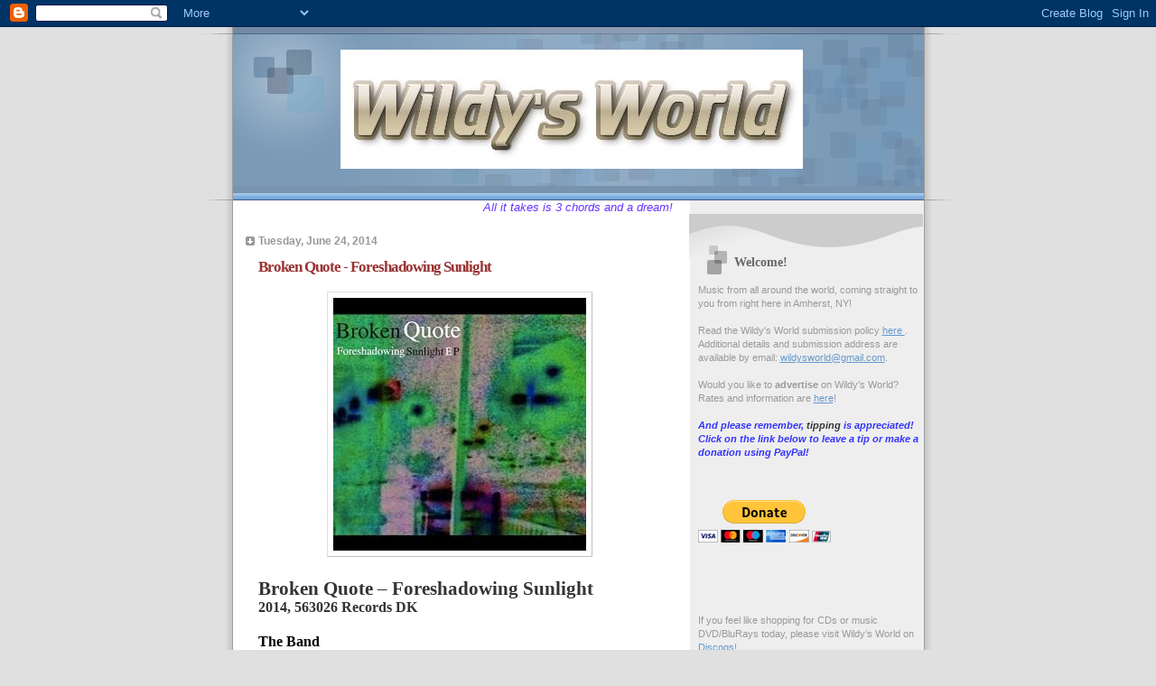

--- FILE ---
content_type: text/html; charset=UTF-8
request_url: https://wildysworld.blogspot.com/2014/06/broken-quote-foreshadowing-sunlight.html
body_size: 14210
content:
<!DOCTYPE html>
<html dir='ltr'>
<head>
<link href='https://www.blogger.com/static/v1/widgets/2944754296-widget_css_bundle.css' rel='stylesheet' type='text/css'/>
<meta content='text/html; charset=UTF-8' http-equiv='Content-Type'/>
<meta content='blogger' name='generator'/>
<link href='https://wildysworld.blogspot.com/favicon.ico' rel='icon' type='image/x-icon'/>
<link href='http://wildysworld.blogspot.com/2014/06/broken-quote-foreshadowing-sunlight.html' rel='canonical'/>
<link rel="alternate" type="application/atom+xml" title="Wildy&#39;s World - Atom" href="https://wildysworld.blogspot.com/feeds/posts/default" />
<link rel="alternate" type="application/rss+xml" title="Wildy&#39;s World - RSS" href="https://wildysworld.blogspot.com/feeds/posts/default?alt=rss" />
<link rel="service.post" type="application/atom+xml" title="Wildy&#39;s World - Atom" href="https://www.blogger.com/feeds/5512911072470379088/posts/default" />

<link rel="alternate" type="application/atom+xml" title="Wildy&#39;s World - Atom" href="https://wildysworld.blogspot.com/feeds/8177719935160107704/comments/default" />
<!--Can't find substitution for tag [blog.ieCssRetrofitLinks]-->
<link href='https://blogger.googleusercontent.com/img/b/R29vZ2xl/AVvXsEhNbgrS9bvK6Zk_UjQWpxGpK_1ZSNb5afTCtRAjD8aSsNgHNiwRWMfYXD4jPqP-PGgY4jrfCayqKLQdApr2gPp0O-nja1d1CuTxcbJI-N7QdTF8J7rIdlCC3sN4DGQuuMBpXc7xbUC6sqs/s1600/BrokenQuote_ForeshadowingSunlight.jpg' rel='image_src'/>
<meta content='http://wildysworld.blogspot.com/2014/06/broken-quote-foreshadowing-sunlight.html' property='og:url'/>
<meta content='Broken Quote - Foreshadowing Sunlight' property='og:title'/>
<meta content='     Broken Quote – Foreshadowing Sunlight  2014, 563026 Records DK      The Band  Broken Quote is a multi-instrumentalist, writer and produ...' property='og:description'/>
<meta content='https://blogger.googleusercontent.com/img/b/R29vZ2xl/AVvXsEhNbgrS9bvK6Zk_UjQWpxGpK_1ZSNb5afTCtRAjD8aSsNgHNiwRWMfYXD4jPqP-PGgY4jrfCayqKLQdApr2gPp0O-nja1d1CuTxcbJI-N7QdTF8J7rIdlCC3sN4DGQuuMBpXc7xbUC6sqs/w1200-h630-p-k-no-nu/BrokenQuote_ForeshadowingSunlight.jpg' property='og:image'/>
<title>Wildy's World: Broken Quote - Foreshadowing Sunlight</title>
<style id='page-skin-1' type='text/css'><!--
/*
* Blogger Template Style
* Name:     TicTac (Blueberry)
* Date:     1 March 2004
* Updated by: Blogger Team
*/
/* ---( page defaults )--- */
body {
margin: 0;
padding: 0;
font-size: small;
text-align: center;
color: #333333;
background: #e0e0e0;
}
blockquote {
margin-top: 0;
margin-right: 0;
margin-bottom: 0;
margin-left: 30px;
padding-top: 10px;
padding-right: 0;
padding-bottom: 0;
padding-left: 20px;
font-size: 88%;
line-height: 1.5em;
color: #666;
background: url(https://resources.blogblog.com/blogblog/data/tictac_blue/quotes.gif) no-repeat top left;
}
blockquote p {
margin-top: 0;
}
abbr, acronym {
cursor: help;
font-style: normal;
border-bottom: 1px dotted;
}
code {
color: #996666;
}
hr {
display: none;
}
img {
border: none;
}
/* unordered list style */
ul {
list-style: none;
margin-left: 10px;
padding: 0;
}
li {
list-style: none;
padding-left: 14px;
margin-bottom: 3px;
background: url(https://resources.blogblog.com/blogblog/data/tictac_blue/tictac_blue.gif) no-repeat left 6px;
}
/* links */
a:link {
color: #6699cc;
}
a:visited {
color: #666699;
}
a:hover {
color: #5B739C;
}
a:active {
color: #5B739C;
text-decoration: none;
}
/* ---( layout structure )---*/
#outer-wrapper {
width: 847px;
margin: 0px auto 0;
text-align: left;
font: normal normal 100% Verdana, sans-serif;
background: url(https://resources.blogblog.com/blogblog/data/tictac_blue/tile_left.gif) repeat-y;
}
#content-wrapper {
margin-left: 42px; /* to avoid the border image */
width: 763px;
}
#main {
float: left;
width: 460px;
margin-top: 20px;
margin-right: 0;
margin-bottom: 0;
margin-left: 0;
padding-top: 0;
padding-right: 0;
padding-bottom: 0;
padding-left: 1em;
line-height: 1.5em;
word-wrap: break-word; /* fix for long text breaking sidebar float in IE */
overflow: hidden;     /* fix for long non-text content breaking IE sidebar float */
}
#sidebar {
float: right;
width: 259px;
padding-top: 20px;
padding-right: 0px;
padding-bottom: 0;
padding-left: 0;
font-size: 85%;
line-height: 1.4em;
color: #999999;
background: url(https://resources.blogblog.com/blogblog/data/tictac_blue/sidebar_bg.gif) no-repeat left top;
word-wrap: break-word; /* fix for long text breaking sidebar float in IE */
overflow: hidden;     /* fix for long non-text content breaking IE sidebar float */
}
/* ---( header and site name )--- */
#header-wrapper {
margin: 0;
padding: 0;
font: normal normal 100% 'Lucida Grande','Trebuchet MS';
background: #e0e0e0 url(https://resources.blogblog.com/blogblog/data/tictac_blue/top_div_blue_left.gif) no-repeat left top;
}
#header {
margin: 0;
padding-top: 25px;
padding-right: 60px;
padding-bottom: 35px;
padding-left: 160px;
color: #FFFFFF;
background: url(https://resources.blogblog.com/blogblog/data/tictac_blue/top_h1.gif) no-repeat bottom left;
}
#header h1 {
font-size: 200%;
text-shadow: #4F73B6 2px 2px 2px;
}
#header h1 a {
text-decoration: none;
color: #FFFFFF;
}
#header h1 a:hover {
color: #eee;
}
/* ---( main column )--- */
h2.date-header {
margin-top: 0;
padding-left: 14px;
font-size: 90%;
color: #999999;
background: url(https://resources.blogblog.com/blogblog/data/tictac_blue/date_icon_blue.gif) no-repeat left 50%;
}
.post h3 {
margin-top: 0;
font: normal bold 130% 'Lucida Grande','Trebuchet MS';
letter-spacing: -1px;
color: #993333;
}
.post {
margin-top: 0;
margin-right: 0;
margin-bottom: 1.5em;
margin-left: 0;
padding-top: 0;
padding-right: 0;
padding-bottom: 1.5em;
padding-left: 14px;
border-bottom: 1px solid #ddd;
}
.post h3 a,
.post h3 a:visited {
color: #993333;
text-decoration: none;
}
.post-footer {
margin: 0;
padding-top: 0;
padding-right: 0;
padding-bottom: 0;
padding-left: 14px;
font-size: 88%;
color: #999999;
background: url(https://resources.blogblog.com/blogblog/data/tictac_blue/tictac_grey.gif) no-repeat left 8px;
}
.post img, table.tr-caption-container {
padding: 6px;
border-top: 1px solid #ddd;
border-left: 1px solid #ddd;
border-bottom: 1px solid #c0c0c0;
border-right: 1px solid #c0c0c0;
}
.tr-caption-container img {
border: none;
padding: 0;
}
.feed-links {
clear: both;
line-height: 2.5em;
}
#blog-pager-newer-link {
float: left;
}
#blog-pager-older-link {
float: right;
}
#blog-pager {
text-align: center;
}
/* comment styles */
#comments {
padding: 10px 10px 0px 10px;
font-size: 85%;
line-height: 1.5em;
color: #666;
background: #eee url(https://resources.blogblog.com/blogblog/data/tictac_blue/comments_curve.gif) no-repeat top left;
}
#comments h4 {
margin-top: 20px;
margin-right: 0;
margin-bottom: 15px;
margin-left: 0;
padding-top: 8px;
padding-right: 0;
padding-bottom: 0;
padding-left: 40px;
font-family: "Lucida Grande", "Trebuchet MS";
font-size: 130%;
color: #666;
background: url(https://resources.blogblog.com/blogblog/data/tictac_blue/bubbles.gif) no-repeat 10px 0;
height: 29px !important; /* for most browsers */
height /**/:37px; /* for IE5/Win */
}
#comments ul {
margin-left: 0;
}
#comments li {
background: none;
padding-left: 0;
}
.comment-body {
padding-top: 0;
padding-right: 10px;
padding-bottom: 0;
padding-left: 25px;
background: url(https://resources.blogblog.com/blogblog/data/tictac_blue/tictac_blue.gif) no-repeat 10px 5px;
}
.comment-body p {
margin-bottom: 0;
}
.comment-author {
margin-top: 4px;
margin-right: 0;
margin-bottom: 0;
margin-left: 0;
padding-top: 0;
padding-right: 10px;
padding-bottom: 0;
padding-left: 60px;
color: #999;
background: url(https://resources.blogblog.com/blogblog/data/tictac_blue/comment_arrow_blue.gif) no-repeat 44px 2px;
}
.comment-footer {
border-bottom: 1px solid #ddd;
padding-bottom: 1em;
}
.deleted-comment {
font-style:italic;
color:gray;
}
/* ---( sidebar )--- */
.sidebar h2 {
margin-top: 0;
margin-right: 0;
margin-bottom: 0;
margin-left: 0;
padding-top: 25px;
padding-right: 0;
padding-bottom: 0;
padding-left: 40px;
font: normal bold 130% 'Lucida Grande','Trebuchet MS';
color: #666666;
height: 32px;
background: url(https://resources.blogblog.com/blogblog/data/tictac_blue/sidebar_icon.gif) no-repeat 10px 15px;
height: 32px !important; /* for most browsers */
height /**/:57px; /* for IE5/Win */
}
.sidebar .widget {
margin: 0;
padding-top: 0;
padding-right: 0;
padding-bottom: 10px;
padding-left: 10px;
border-bottom: 1px solid #ddd;
}
.sidebar li {
background: url(https://resources.blogblog.com/blogblog/data/tictac_blue/tictac_blue.gif) no-repeat left 5px;
}
.profile-textblock {
clear: both;
margin-left: 0;
}
.profile-img {
float: left;
margin-top: 0;
margin-right: 5px;
margin-bottom: 5px;
margin-left: 0;
border: 1px solid #ddd;
padding: 4px;
}
/* ---( footer )--- */
.clear { /* to fix IE6 padding-top issue */
clear: both;
}
#footer-wrapper {
margin: 0;
padding-top: 0;
padding-right: 0;
padding-bottom: 9px;
padding-left: 0;
font-size: 85%;
color: #ddd;
background: url(https://resources.blogblog.com/blogblog/data/tictac_blue/bottom_sill.gif) no-repeat bottom left;
}
#footer {
margin: 0;
padding-top: 20px;
padding-right: 320px;
padding-bottom: 20px;
padding-left: 95px;
background: url(https://resources.blogblog.com/blogblog/data/tictac_blue/bottom_sash_left.gif) no-repeat top left;
}
/** Page structure tweaks for layout editor wireframe */
body#layout #outer-wrapper,
body#layout #main,
body#layout #sidebar {
padding-top: 0;
margin-top: 0;
}
body#layout #outer-wrapper,
body#layout #content-wrapper {
width: 740px;
}
body#layout #sidebar {
margin-right: 0;
margin-bottom: 1em;
}
body#layout #header,
body#layout #footer,
body#layout #main {
padding: 0;
}
body#layout #content-wrapper {
margin: 0px;
}

--></style>
<link href='https://www.blogger.com/dyn-css/authorization.css?targetBlogID=5512911072470379088&amp;zx=f57690f3-cdda-4b33-a446-b177e5a60785' media='none' onload='if(media!=&#39;all&#39;)media=&#39;all&#39;' rel='stylesheet'/><noscript><link href='https://www.blogger.com/dyn-css/authorization.css?targetBlogID=5512911072470379088&amp;zx=f57690f3-cdda-4b33-a446-b177e5a60785' rel='stylesheet'/></noscript>
<meta name='google-adsense-platform-account' content='ca-host-pub-1556223355139109'/>
<meta name='google-adsense-platform-domain' content='blogspot.com'/>

<!-- data-ad-client=ca-pub-8763561587354775 -->

</head>
<body>
<div class='navbar section' id='navbar'><div class='widget Navbar' data-version='1' id='Navbar1'><script type="text/javascript">
    function setAttributeOnload(object, attribute, val) {
      if(window.addEventListener) {
        window.addEventListener('load',
          function(){ object[attribute] = val; }, false);
      } else {
        window.attachEvent('onload', function(){ object[attribute] = val; });
      }
    }
  </script>
<div id="navbar-iframe-container"></div>
<script type="text/javascript" src="https://apis.google.com/js/platform.js"></script>
<script type="text/javascript">
      gapi.load("gapi.iframes:gapi.iframes.style.bubble", function() {
        if (gapi.iframes && gapi.iframes.getContext) {
          gapi.iframes.getContext().openChild({
              url: 'https://www.blogger.com/navbar/5512911072470379088?po\x3d8177719935160107704\x26origin\x3dhttps://wildysworld.blogspot.com',
              where: document.getElementById("navbar-iframe-container"),
              id: "navbar-iframe"
          });
        }
      });
    </script><script type="text/javascript">
(function() {
var script = document.createElement('script');
script.type = 'text/javascript';
script.src = '//pagead2.googlesyndication.com/pagead/js/google_top_exp.js';
var head = document.getElementsByTagName('head')[0];
if (head) {
head.appendChild(script);
}})();
</script>
</div></div>
<div id='outer-wrapper'><div id='wrap2'>
<!-- skip links for text browsers -->
<span id='skiplinks' style='display:none;'>
<a href='#main'>skip to main </a> |
      <a href='#sidebar'>skip to sidebar</a>
</span>
<div id='header-wrapper'>
<div class='header section' id='header'><div class='widget Header' data-version='1' id='Header1'>
<div id='header-inner'>
<a href='https://wildysworld.blogspot.com/' style='display: block'>
<img alt='Wildy&#39;s World' height='132px; ' id='Header1_headerimg' src='https://blogger.googleusercontent.com/img/b/R29vZ2xl/AVvXsEiydm0qD9-9KO1PDE-CdEcDCXMdCWfwHZMnubU6Zh2LZ-f4XF0CLpp6300zk1AbEtjTG1ZHrLZ3cIEhz52hEgs_2t8A66H97XVEPzvnt3WL4Mxfp1c0R5-Shyphenhyphen8racjO_ITL-0SZiGopjl0/s1600-r/WW.jpg' style='display: block' width='512px; '/>
</a>
</div>
</div></div>
</div>
<div id='content-wrapper'>
<div id='crosscol-wrapper' style='text-align:center'>
<div class='crosscol section' id='crosscol'><div class='widget HTML' data-version='1' id='HTML3'>
<div class='widget-content'>
<span style="color: rgb(102, 51, 255);"><em>                                  All it takes is 3 chords and a dream!</em></span>
</div>
<div class='clear'></div>
</div></div>
</div>
<div id='main-wrapper'>
<div class='main section' id='main'><div class='widget Blog' data-version='1' id='Blog1'>
<div class='blog-posts hfeed'>

          <div class="date-outer">
        
<h2 class='date-header'><span>Tuesday, June 24, 2014</span></h2>

          <div class="date-posts">
        
<div class='post-outer'>
<div class='post hentry uncustomized-post-template' itemprop='blogPost' itemscope='itemscope' itemtype='http://schema.org/BlogPosting'>
<meta content='https://blogger.googleusercontent.com/img/b/R29vZ2xl/AVvXsEhNbgrS9bvK6Zk_UjQWpxGpK_1ZSNb5afTCtRAjD8aSsNgHNiwRWMfYXD4jPqP-PGgY4jrfCayqKLQdApr2gPp0O-nja1d1CuTxcbJI-N7QdTF8J7rIdlCC3sN4DGQuuMBpXc7xbUC6sqs/s1600/BrokenQuote_ForeshadowingSunlight.jpg' itemprop='image_url'/>
<meta content='5512911072470379088' itemprop='blogId'/>
<meta content='8177719935160107704' itemprop='postId'/>
<a name='8177719935160107704'></a>
<h3 class='post-title entry-title' itemprop='name'>
Broken Quote - Foreshadowing Sunlight
</h3>
<div class='post-header'>
<div class='post-header-line-1'></div>
</div>
<div class='post-body entry-content' id='post-body-8177719935160107704' itemprop='description articleBody'>
<div class="separator" style="clear: both; text-align: center;">
<a href="https://blogger.googleusercontent.com/img/b/R29vZ2xl/AVvXsEhNbgrS9bvK6Zk_UjQWpxGpK_1ZSNb5afTCtRAjD8aSsNgHNiwRWMfYXD4jPqP-PGgY4jrfCayqKLQdApr2gPp0O-nja1d1CuTxcbJI-N7QdTF8J7rIdlCC3sN4DGQuuMBpXc7xbUC6sqs/s1600/BrokenQuote_ForeshadowingSunlight.jpg" imageanchor="1" style="margin-left: 1em; margin-right: 1em;"><img border="0" src="https://blogger.googleusercontent.com/img/b/R29vZ2xl/AVvXsEhNbgrS9bvK6Zk_UjQWpxGpK_1ZSNb5afTCtRAjD8aSsNgHNiwRWMfYXD4jPqP-PGgY4jrfCayqKLQdApr2gPp0O-nja1d1CuTxcbJI-N7QdTF8J7rIdlCC3sN4DGQuuMBpXc7xbUC6sqs/s1600/BrokenQuote_ForeshadowingSunlight.jpg" /></a></div>
<br />


<b style="mso-bidi-font-weight: normal;"><span style="font-family: &quot;Times New Roman&quot;,&quot;serif&quot;; font-size: 16pt; line-height: 106%;">Broken
Quote &#8211; Foreshadowing Sunlight<br />
</span></b><b style="mso-bidi-font-weight: normal;"><span style="font-family: &quot;Times New Roman&quot;,&quot;serif&quot;; font-size: 12pt; line-height: 106%;">2014, 563026 Records DK<o:p></o:p></span></b><br />


<br />
<div class="MsoNormal" style="margin: 0in 0in 8pt;">
<b><span style="color: black; font-family: &quot;Times New Roman&quot;,&quot;serif&quot;; font-size: 12pt; line-height: 106%;">The Band</span></b><span style="color: black; font-family: &quot;Times New Roman&quot;,&quot;serif&quot;; font-size: 12pt; line-height: 106%;"><br />
Broken Quote is a multi-instrumentalist, writer and producer from Houston,
Texas who has been creating music since he was a small child.<span style="mso-spacerun: yes;">&nbsp; </span>A self-taught musician, Broken Quote showed a
distinctive ear early on.<span style="mso-spacerun: yes;">&nbsp; </span>While the lack
of lessons would be a roadblock to some, it became an open playing field to
Broken Quote.<span style="mso-spacerun: yes;">&nbsp; </span>Broken Quote credits
influences such as Bjork, Eyedea, Beck, Radiohead, John Cage and Parliament
Funkadelic, among others.<span style="mso-spacerun: yes;">&nbsp; </span>His musical
milieu continues to grow and evolve, but his current sound is something of a
stew of ambient funk, trip hop, electro rock and acid jazz.</span></div>
<div class="MsoNormal" style="margin: 0in 0in 8pt;">
<span style="color: black; font-family: &quot;Times New Roman&quot;,&quot;serif&quot;; font-size: 12pt; line-height: 106%;"></span><b><span style="color: black;">The
Album<br />
</span></b><i style="mso-bidi-font-style: normal;"><span style="color: black; mso-bidi-font-weight: bold;">Foreshadowing Sunlight</span></i><span style="color: black; mso-bidi-font-weight: bold;">, a five song EP,<i style="mso-bidi-font-style: normal;"> </i>is Broken Quote&#8217;s first release.</span></div>
<div class="MsoNormal" style="margin: 0in 0in 8pt;">
<b><span style="color: black;">The
Buzz<br />
</span></b><span style="color: black;">Broken Quote is all about minimalist
atmospherics.<span style="mso-spacerun: yes;">&nbsp; </span>Electronics and ambient
sounds are the core of the sound on <i style="mso-bidi-font-style: normal;">Foreshadowing
Sunlight</i>, but the focus is less musical than it is of painting collages of
sound.<span style="mso-spacerun: yes;">&nbsp; </span><o:p></o:p></span></div>
<b><span style="color: black;">Spotlights<br />
</span></b><span style="color: black;">&#8220;Late Night Ocean&#8221; has an intriguing
rhythm and life all its own.<span style="mso-spacerun: yes;">&nbsp; </span>The overall
effect is more distracting than cohesive, but there is a musical statement to
be made here.<span style="mso-spacerun: yes;">&nbsp; </span>&#8220;Glass Ceiling&#8221; is
similarly unsettling.<span style="mso-spacerun: yes;">&nbsp; </span>Angst-filled piano
gives way to a slowly growing cacophony of rhythm, as Broken Quote seeks to
unsettle all who would listen.<o:p></o:p></span><br />


<b><span style="color: black;"></span></b><br />
<b><span style="color: black;">Footlights</span></b><span style="color: black;"><br />
The energy throughout <i style="mso-bidi-font-style: normal;">Foreshadowing
Sunlight</i> is minimalist by intent, but the effectuation is downright painful
at times.<span style="mso-spacerun: yes;">&nbsp; </span>Angst and ennui are the core
emotions, and those vibes are imparted to the listener like a cudgel.<span style="mso-spacerun: yes;">&nbsp; </span>Effects very often rule the day, covering the
gaps that are left behind by songs that are thought out and through, but often
not fully.<o:p></o:p></span><br />


<br />
<div style="margin: 0in 0in 0pt;">
<b><span style="color: black;">The
Rating: 2.5 Stars</span></b><span class="apple-converted-space"><span style="color: black;">&nbsp;</span></span><span style="color: black;">(Out of 5)<o:p></o:p></span></div>
<br />
<div style="margin: 0in 0in 0pt;">
<b><span style="color: black;">The
Songs<br />
</span></b><span style="color: black; mso-bidi-font-weight: bold;">Ghost Crowd<br />
Late Night Ocean<br />
Glass Ceiling<br />
Sparks Water The Seeds<br />
Mispronounce<b><br style="mso-special-character: line-break;" />
<!--[if !supportLineBreakNewLine]--><br style="mso-special-character: line-break;" />
</b></span><b><span style="color: black;">Where
to Go<br />
</span></b><a href="http://www.brokenquote.com/"><span style="mso-bidi-font-weight: bold;"><span style="color: #0563c1;">www.brokenquote.com</span></span></a><span style="color: black; mso-bidi-font-weight: bold;">.<o:p></o:p></span></div>
<br />
<br />
<div style='clear: both;'></div>
</div>
<div class='post-footer'>
<div class='post-footer-line post-footer-line-1'>
<span class='post-author vcard'>
Posted by
<span class='fn' itemprop='author' itemscope='itemscope' itemtype='http://schema.org/Person'>
<meta content='https://www.blogger.com/profile/16612203546670909958' itemprop='url'/>
<a class='g-profile' href='https://www.blogger.com/profile/16612203546670909958' rel='author' title='author profile'>
<span itemprop='name'>Wildy</span>
</a>
</span>
</span>
<span class='post-timestamp'>
at
<meta content='http://wildysworld.blogspot.com/2014/06/broken-quote-foreshadowing-sunlight.html' itemprop='url'/>
<a class='timestamp-link' href='https://wildysworld.blogspot.com/2014/06/broken-quote-foreshadowing-sunlight.html' rel='bookmark' title='permanent link'><abbr class='published' itemprop='datePublished' title='2014-06-24T05:00:00-04:00'>5:00&#8239;AM</abbr></a>
</span>
<span class='post-comment-link'>
</span>
<span class='post-icons'>
<span class='item-action'>
<a href='https://www.blogger.com/email-post/5512911072470379088/8177719935160107704' title='Email Post'>
<img alt='' class='icon-action' height='13' src='https://resources.blogblog.com/img/icon18_email.gif' width='18'/>
</a>
</span>
<span class='item-control blog-admin pid-1079647374'>
<a href='https://www.blogger.com/post-edit.g?blogID=5512911072470379088&postID=8177719935160107704&from=pencil' title='Edit Post'>
<img alt='' class='icon-action' height='18' src='https://resources.blogblog.com/img/icon18_edit_allbkg.gif' width='18'/>
</a>
</span>
</span>
<div class='post-share-buttons goog-inline-block'>
</div>
</div>
<div class='post-footer-line post-footer-line-2'>
<span class='post-labels'>
Labels:
<a href='https://wildysworld.blogspot.com/search/label/Beck' rel='tag'>Beck</a>,
<a href='https://wildysworld.blogspot.com/search/label/Bjork' rel='tag'>Bjork</a>,
<a href='https://wildysworld.blogspot.com/search/label/Broken%20Quote' rel='tag'>Broken Quote</a>,
<a href='https://wildysworld.blogspot.com/search/label/Eyedea' rel='tag'>Eyedea</a>,
<a href='https://wildysworld.blogspot.com/search/label/John%20Cage' rel='tag'>John Cage</a>,
<a href='https://wildysworld.blogspot.com/search/label/Radiohead' rel='tag'>Radiohead</a>
</span>
</div>
<div class='post-footer-line post-footer-line-3'>
<span class='post-location'>
</span>
</div>
</div>
</div>
<div class='comments' id='comments'>
<a name='comments'></a>
<h4>No comments:</h4>
<div id='Blog1_comments-block-wrapper'>
<dl class='avatar-comment-indent' id='comments-block'>
</dl>
</div>
<p class='comment-footer'>
<a href='https://www.blogger.com/comment/fullpage/post/5512911072470379088/8177719935160107704' onclick=''>Post a Comment</a>
</p>
</div>
</div>

        </div></div>
      
</div>
<div class='blog-pager' id='blog-pager'>
<span id='blog-pager-newer-link'>
<a class='blog-pager-newer-link' href='https://wildysworld.blogspot.com/2014/06/delta-rae-live-at-tralf-buffalo-ny-june.html' id='Blog1_blog-pager-newer-link' title='Newer Post'>Newer Post</a>
</span>
<span id='blog-pager-older-link'>
<a class='blog-pager-older-link' href='https://wildysworld.blogspot.com/2014/06/corvus-never-forget.html' id='Blog1_blog-pager-older-link' title='Older Post'>Older Post</a>
</span>
<a class='home-link' href='https://wildysworld.blogspot.com/'>Home</a>
</div>
<div class='clear'></div>
<div class='post-feeds'>
<div class='feed-links'>
Subscribe to:
<a class='feed-link' href='https://wildysworld.blogspot.com/feeds/8177719935160107704/comments/default' target='_blank' type='application/atom+xml'>Post Comments (Atom)</a>
</div>
</div>
</div></div>
</div>
<div id='sidebar-wrapper'>
<div class='sidebar section' id='sidebar'><div class='widget Text' data-version='1' id='Text1'>
<h2 class='title'>Welcome!</h2>
<div class='widget-content'>
Music from all around the world, coming straight to you from right here in Amherst, NY!<br/><br/>Read the Wildy's World submission policy <a href="http://wildysworld.blogspot.com/2010/01/how-do-i-submit-recording-to-wildys.html">here </a>. Additional details and submission address are available by email: <a href="mailto:wildysworld@gmail.com">wildysworld@gmail.com</a>.<br/><br/>Would you like to <strong>advertise</strong> on Wildy's World? Rates and information are <a href="http://wildysworld.blogspot.com/2010/01/advertising-on-wildys-world.html">here</a>!<br/><br/><em><span style="color: rgb(51, 51, 255);"><strong>And please remember, <span style="color: rgb(51, 51, 51);">tipping</span> is appreciated! Click on the link below to leave a tip or make a donation using PayPal!</strong></span></em><br/><form method="post" action="https://www.paypal.com/cgi-bin/webscr"><br/><input name="cmd" value="_s-xclick" type="hidden" /><br/><input name="hosted_button_id" value="8K5HKDYH586U4" type="hidden" /><br/><input border="0" name="submit" alt="PayPal - The safer, easier way to pay online!" src="https://www.paypalobjects.com/en_US/i/btn/btn_donateCC_LG.gif" type="image" /><br/><img border="0" alt="" src="https://www.paypalobjects.com/en_US/i/scr/pixel.gif" width="1" height="1" /><br/></form><br/><br/><br/><br/>
If you feel like shopping for CDs or music DVD/BluRays today, please visit Wildy&#8217;s World on <a href="https://www.discogs.com/seller/wildysworld/profile">Discogs</a>! <br/><br/>
Or if autographs are more your thing, check out Wildy&#8217;s World on <a href="https://www.ebay.com/usr/wildysworld">eBay</a>! <br/><br/>
</div>
<div class='clear'></div>
</div><div class='widget BlogArchive' data-version='1' id='BlogArchive1'>
<h2>Blog Archive</h2>
<div class='widget-content'>
<div id='ArchiveList'>
<div id='BlogArchive1_ArchiveList'>
<ul class='hierarchy'>
<li class='archivedate collapsed'>
<a class='toggle' href='javascript:void(0)'>
<span class='zippy'>

        &#9658;&#160;
      
</span>
</a>
<a class='post-count-link' href='https://wildysworld.blogspot.com/2026/'>
2026
</a>
<span class='post-count' dir='ltr'>(2)</span>
<ul class='hierarchy'>
<li class='archivedate collapsed'>
<a class='toggle' href='javascript:void(0)'>
<span class='zippy'>

        &#9658;&#160;
      
</span>
</a>
<a class='post-count-link' href='https://wildysworld.blogspot.com/2026/01/'>
January
</a>
<span class='post-count' dir='ltr'>(2)</span>
</li>
</ul>
</li>
</ul>
<ul class='hierarchy'>
<li class='archivedate collapsed'>
<a class='toggle' href='javascript:void(0)'>
<span class='zippy'>

        &#9658;&#160;
      
</span>
</a>
<a class='post-count-link' href='https://wildysworld.blogspot.com/2025/'>
2025
</a>
<span class='post-count' dir='ltr'>(2)</span>
<ul class='hierarchy'>
<li class='archivedate collapsed'>
<a class='toggle' href='javascript:void(0)'>
<span class='zippy'>

        &#9658;&#160;
      
</span>
</a>
<a class='post-count-link' href='https://wildysworld.blogspot.com/2025/01/'>
January
</a>
<span class='post-count' dir='ltr'>(2)</span>
</li>
</ul>
</li>
</ul>
<ul class='hierarchy'>
<li class='archivedate collapsed'>
<a class='toggle' href='javascript:void(0)'>
<span class='zippy'>

        &#9658;&#160;
      
</span>
</a>
<a class='post-count-link' href='https://wildysworld.blogspot.com/2022/'>
2022
</a>
<span class='post-count' dir='ltr'>(1)</span>
<ul class='hierarchy'>
<li class='archivedate collapsed'>
<a class='toggle' href='javascript:void(0)'>
<span class='zippy'>

        &#9658;&#160;
      
</span>
</a>
<a class='post-count-link' href='https://wildysworld.blogspot.com/2022/07/'>
July
</a>
<span class='post-count' dir='ltr'>(1)</span>
</li>
</ul>
</li>
</ul>
<ul class='hierarchy'>
<li class='archivedate collapsed'>
<a class='toggle' href='javascript:void(0)'>
<span class='zippy'>

        &#9658;&#160;
      
</span>
</a>
<a class='post-count-link' href='https://wildysworld.blogspot.com/2020/'>
2020
</a>
<span class='post-count' dir='ltr'>(3)</span>
<ul class='hierarchy'>
<li class='archivedate collapsed'>
<a class='toggle' href='javascript:void(0)'>
<span class='zippy'>

        &#9658;&#160;
      
</span>
</a>
<a class='post-count-link' href='https://wildysworld.blogspot.com/2020/09/'>
September
</a>
<span class='post-count' dir='ltr'>(3)</span>
</li>
</ul>
</li>
</ul>
<ul class='hierarchy'>
<li class='archivedate collapsed'>
<a class='toggle' href='javascript:void(0)'>
<span class='zippy'>

        &#9658;&#160;
      
</span>
</a>
<a class='post-count-link' href='https://wildysworld.blogspot.com/2015/'>
2015
</a>
<span class='post-count' dir='ltr'>(12)</span>
<ul class='hierarchy'>
<li class='archivedate collapsed'>
<a class='toggle' href='javascript:void(0)'>
<span class='zippy'>

        &#9658;&#160;
      
</span>
</a>
<a class='post-count-link' href='https://wildysworld.blogspot.com/2015/04/'>
April
</a>
<span class='post-count' dir='ltr'>(5)</span>
</li>
</ul>
<ul class='hierarchy'>
<li class='archivedate collapsed'>
<a class='toggle' href='javascript:void(0)'>
<span class='zippy'>

        &#9658;&#160;
      
</span>
</a>
<a class='post-count-link' href='https://wildysworld.blogspot.com/2015/03/'>
March
</a>
<span class='post-count' dir='ltr'>(5)</span>
</li>
</ul>
<ul class='hierarchy'>
<li class='archivedate collapsed'>
<a class='toggle' href='javascript:void(0)'>
<span class='zippy'>

        &#9658;&#160;
      
</span>
</a>
<a class='post-count-link' href='https://wildysworld.blogspot.com/2015/02/'>
February
</a>
<span class='post-count' dir='ltr'>(2)</span>
</li>
</ul>
</li>
</ul>
<ul class='hierarchy'>
<li class='archivedate expanded'>
<a class='toggle' href='javascript:void(0)'>
<span class='zippy toggle-open'>

        &#9660;&#160;
      
</span>
</a>
<a class='post-count-link' href='https://wildysworld.blogspot.com/2014/'>
2014
</a>
<span class='post-count' dir='ltr'>(48)</span>
<ul class='hierarchy'>
<li class='archivedate collapsed'>
<a class='toggle' href='javascript:void(0)'>
<span class='zippy'>

        &#9658;&#160;
      
</span>
</a>
<a class='post-count-link' href='https://wildysworld.blogspot.com/2014/12/'>
December
</a>
<span class='post-count' dir='ltr'>(1)</span>
</li>
</ul>
<ul class='hierarchy'>
<li class='archivedate collapsed'>
<a class='toggle' href='javascript:void(0)'>
<span class='zippy'>

        &#9658;&#160;
      
</span>
</a>
<a class='post-count-link' href='https://wildysworld.blogspot.com/2014/11/'>
November
</a>
<span class='post-count' dir='ltr'>(1)</span>
</li>
</ul>
<ul class='hierarchy'>
<li class='archivedate expanded'>
<a class='toggle' href='javascript:void(0)'>
<span class='zippy toggle-open'>

        &#9660;&#160;
      
</span>
</a>
<a class='post-count-link' href='https://wildysworld.blogspot.com/2014/06/'>
June
</a>
<span class='post-count' dir='ltr'>(5)</span>
<ul class='posts'>
<li><a href='https://wildysworld.blogspot.com/2014/06/aaron-comess-blues-for-use.html'>Aaron Comess - Blues For Use</a></li>
<li><a href='https://wildysworld.blogspot.com/2014/06/delta-rae-live-at-tralf-buffalo-ny-june.html'>Delta Rae &#8211; Live at the Tralf &#8211; Buffalo, NY &#8211; June...</a></li>
<li><a href='https://wildysworld.blogspot.com/2014/06/broken-quote-foreshadowing-sunlight.html'>Broken Quote - Foreshadowing Sunlight</a></li>
<li><a href='https://wildysworld.blogspot.com/2014/06/corvus-never-forget.html'>Corvus - Never Forget</a></li>
<li><a href='https://wildysworld.blogspot.com/2014/06/matty-ride-matty-ride-ep.html'>Matty Ride - Matty Ride [EP]</a></li>
</ul>
</li>
</ul>
<ul class='hierarchy'>
<li class='archivedate collapsed'>
<a class='toggle' href='javascript:void(0)'>
<span class='zippy'>

        &#9658;&#160;
      
</span>
</a>
<a class='post-count-link' href='https://wildysworld.blogspot.com/2014/05/'>
May
</a>
<span class='post-count' dir='ltr'>(7)</span>
</li>
</ul>
<ul class='hierarchy'>
<li class='archivedate collapsed'>
<a class='toggle' href='javascript:void(0)'>
<span class='zippy'>

        &#9658;&#160;
      
</span>
</a>
<a class='post-count-link' href='https://wildysworld.blogspot.com/2014/04/'>
April
</a>
<span class='post-count' dir='ltr'>(18)</span>
</li>
</ul>
<ul class='hierarchy'>
<li class='archivedate collapsed'>
<a class='toggle' href='javascript:void(0)'>
<span class='zippy'>

        &#9658;&#160;
      
</span>
</a>
<a class='post-count-link' href='https://wildysworld.blogspot.com/2014/03/'>
March
</a>
<span class='post-count' dir='ltr'>(7)</span>
</li>
</ul>
<ul class='hierarchy'>
<li class='archivedate collapsed'>
<a class='toggle' href='javascript:void(0)'>
<span class='zippy'>

        &#9658;&#160;
      
</span>
</a>
<a class='post-count-link' href='https://wildysworld.blogspot.com/2014/02/'>
February
</a>
<span class='post-count' dir='ltr'>(7)</span>
</li>
</ul>
<ul class='hierarchy'>
<li class='archivedate collapsed'>
<a class='toggle' href='javascript:void(0)'>
<span class='zippy'>

        &#9658;&#160;
      
</span>
</a>
<a class='post-count-link' href='https://wildysworld.blogspot.com/2014/01/'>
January
</a>
<span class='post-count' dir='ltr'>(2)</span>
</li>
</ul>
</li>
</ul>
<ul class='hierarchy'>
<li class='archivedate collapsed'>
<a class='toggle' href='javascript:void(0)'>
<span class='zippy'>

        &#9658;&#160;
      
</span>
</a>
<a class='post-count-link' href='https://wildysworld.blogspot.com/2013/'>
2013
</a>
<span class='post-count' dir='ltr'>(116)</span>
<ul class='hierarchy'>
<li class='archivedate collapsed'>
<a class='toggle' href='javascript:void(0)'>
<span class='zippy'>

        &#9658;&#160;
      
</span>
</a>
<a class='post-count-link' href='https://wildysworld.blogspot.com/2013/11/'>
November
</a>
<span class='post-count' dir='ltr'>(11)</span>
</li>
</ul>
<ul class='hierarchy'>
<li class='archivedate collapsed'>
<a class='toggle' href='javascript:void(0)'>
<span class='zippy'>

        &#9658;&#160;
      
</span>
</a>
<a class='post-count-link' href='https://wildysworld.blogspot.com/2013/10/'>
October
</a>
<span class='post-count' dir='ltr'>(26)</span>
</li>
</ul>
<ul class='hierarchy'>
<li class='archivedate collapsed'>
<a class='toggle' href='javascript:void(0)'>
<span class='zippy'>

        &#9658;&#160;
      
</span>
</a>
<a class='post-count-link' href='https://wildysworld.blogspot.com/2013/09/'>
September
</a>
<span class='post-count' dir='ltr'>(6)</span>
</li>
</ul>
<ul class='hierarchy'>
<li class='archivedate collapsed'>
<a class='toggle' href='javascript:void(0)'>
<span class='zippy'>

        &#9658;&#160;
      
</span>
</a>
<a class='post-count-link' href='https://wildysworld.blogspot.com/2013/08/'>
August
</a>
<span class='post-count' dir='ltr'>(4)</span>
</li>
</ul>
<ul class='hierarchy'>
<li class='archivedate collapsed'>
<a class='toggle' href='javascript:void(0)'>
<span class='zippy'>

        &#9658;&#160;
      
</span>
</a>
<a class='post-count-link' href='https://wildysworld.blogspot.com/2013/07/'>
July
</a>
<span class='post-count' dir='ltr'>(2)</span>
</li>
</ul>
<ul class='hierarchy'>
<li class='archivedate collapsed'>
<a class='toggle' href='javascript:void(0)'>
<span class='zippy'>

        &#9658;&#160;
      
</span>
</a>
<a class='post-count-link' href='https://wildysworld.blogspot.com/2013/06/'>
June
</a>
<span class='post-count' dir='ltr'>(4)</span>
</li>
</ul>
<ul class='hierarchy'>
<li class='archivedate collapsed'>
<a class='toggle' href='javascript:void(0)'>
<span class='zippy'>

        &#9658;&#160;
      
</span>
</a>
<a class='post-count-link' href='https://wildysworld.blogspot.com/2013/05/'>
May
</a>
<span class='post-count' dir='ltr'>(3)</span>
</li>
</ul>
<ul class='hierarchy'>
<li class='archivedate collapsed'>
<a class='toggle' href='javascript:void(0)'>
<span class='zippy'>

        &#9658;&#160;
      
</span>
</a>
<a class='post-count-link' href='https://wildysworld.blogspot.com/2013/04/'>
April
</a>
<span class='post-count' dir='ltr'>(29)</span>
</li>
</ul>
<ul class='hierarchy'>
<li class='archivedate collapsed'>
<a class='toggle' href='javascript:void(0)'>
<span class='zippy'>

        &#9658;&#160;
      
</span>
</a>
<a class='post-count-link' href='https://wildysworld.blogspot.com/2013/03/'>
March
</a>
<span class='post-count' dir='ltr'>(12)</span>
</li>
</ul>
<ul class='hierarchy'>
<li class='archivedate collapsed'>
<a class='toggle' href='javascript:void(0)'>
<span class='zippy'>

        &#9658;&#160;
      
</span>
</a>
<a class='post-count-link' href='https://wildysworld.blogspot.com/2013/02/'>
February
</a>
<span class='post-count' dir='ltr'>(5)</span>
</li>
</ul>
<ul class='hierarchy'>
<li class='archivedate collapsed'>
<a class='toggle' href='javascript:void(0)'>
<span class='zippy'>

        &#9658;&#160;
      
</span>
</a>
<a class='post-count-link' href='https://wildysworld.blogspot.com/2013/01/'>
January
</a>
<span class='post-count' dir='ltr'>(14)</span>
</li>
</ul>
</li>
</ul>
<ul class='hierarchy'>
<li class='archivedate collapsed'>
<a class='toggle' href='javascript:void(0)'>
<span class='zippy'>

        &#9658;&#160;
      
</span>
</a>
<a class='post-count-link' href='https://wildysworld.blogspot.com/2012/'>
2012
</a>
<span class='post-count' dir='ltr'>(106)</span>
<ul class='hierarchy'>
<li class='archivedate collapsed'>
<a class='toggle' href='javascript:void(0)'>
<span class='zippy'>

        &#9658;&#160;
      
</span>
</a>
<a class='post-count-link' href='https://wildysworld.blogspot.com/2012/12/'>
December
</a>
<span class='post-count' dir='ltr'>(13)</span>
</li>
</ul>
<ul class='hierarchy'>
<li class='archivedate collapsed'>
<a class='toggle' href='javascript:void(0)'>
<span class='zippy'>

        &#9658;&#160;
      
</span>
</a>
<a class='post-count-link' href='https://wildysworld.blogspot.com/2012/11/'>
November
</a>
<span class='post-count' dir='ltr'>(6)</span>
</li>
</ul>
<ul class='hierarchy'>
<li class='archivedate collapsed'>
<a class='toggle' href='javascript:void(0)'>
<span class='zippy'>

        &#9658;&#160;
      
</span>
</a>
<a class='post-count-link' href='https://wildysworld.blogspot.com/2012/10/'>
October
</a>
<span class='post-count' dir='ltr'>(16)</span>
</li>
</ul>
<ul class='hierarchy'>
<li class='archivedate collapsed'>
<a class='toggle' href='javascript:void(0)'>
<span class='zippy'>

        &#9658;&#160;
      
</span>
</a>
<a class='post-count-link' href='https://wildysworld.blogspot.com/2012/09/'>
September
</a>
<span class='post-count' dir='ltr'>(13)</span>
</li>
</ul>
<ul class='hierarchy'>
<li class='archivedate collapsed'>
<a class='toggle' href='javascript:void(0)'>
<span class='zippy'>

        &#9658;&#160;
      
</span>
</a>
<a class='post-count-link' href='https://wildysworld.blogspot.com/2012/08/'>
August
</a>
<span class='post-count' dir='ltr'>(8)</span>
</li>
</ul>
<ul class='hierarchy'>
<li class='archivedate collapsed'>
<a class='toggle' href='javascript:void(0)'>
<span class='zippy'>

        &#9658;&#160;
      
</span>
</a>
<a class='post-count-link' href='https://wildysworld.blogspot.com/2012/07/'>
July
</a>
<span class='post-count' dir='ltr'>(5)</span>
</li>
</ul>
<ul class='hierarchy'>
<li class='archivedate collapsed'>
<a class='toggle' href='javascript:void(0)'>
<span class='zippy'>

        &#9658;&#160;
      
</span>
</a>
<a class='post-count-link' href='https://wildysworld.blogspot.com/2012/06/'>
June
</a>
<span class='post-count' dir='ltr'>(8)</span>
</li>
</ul>
<ul class='hierarchy'>
<li class='archivedate collapsed'>
<a class='toggle' href='javascript:void(0)'>
<span class='zippy'>

        &#9658;&#160;
      
</span>
</a>
<a class='post-count-link' href='https://wildysworld.blogspot.com/2012/05/'>
May
</a>
<span class='post-count' dir='ltr'>(7)</span>
</li>
</ul>
<ul class='hierarchy'>
<li class='archivedate collapsed'>
<a class='toggle' href='javascript:void(0)'>
<span class='zippy'>

        &#9658;&#160;
      
</span>
</a>
<a class='post-count-link' href='https://wildysworld.blogspot.com/2012/04/'>
April
</a>
<span class='post-count' dir='ltr'>(8)</span>
</li>
</ul>
<ul class='hierarchy'>
<li class='archivedate collapsed'>
<a class='toggle' href='javascript:void(0)'>
<span class='zippy'>

        &#9658;&#160;
      
</span>
</a>
<a class='post-count-link' href='https://wildysworld.blogspot.com/2012/03/'>
March
</a>
<span class='post-count' dir='ltr'>(16)</span>
</li>
</ul>
<ul class='hierarchy'>
<li class='archivedate collapsed'>
<a class='toggle' href='javascript:void(0)'>
<span class='zippy'>

        &#9658;&#160;
      
</span>
</a>
<a class='post-count-link' href='https://wildysworld.blogspot.com/2012/02/'>
February
</a>
<span class='post-count' dir='ltr'>(1)</span>
</li>
</ul>
<ul class='hierarchy'>
<li class='archivedate collapsed'>
<a class='toggle' href='javascript:void(0)'>
<span class='zippy'>

        &#9658;&#160;
      
</span>
</a>
<a class='post-count-link' href='https://wildysworld.blogspot.com/2012/01/'>
January
</a>
<span class='post-count' dir='ltr'>(5)</span>
</li>
</ul>
</li>
</ul>
<ul class='hierarchy'>
<li class='archivedate collapsed'>
<a class='toggle' href='javascript:void(0)'>
<span class='zippy'>

        &#9658;&#160;
      
</span>
</a>
<a class='post-count-link' href='https://wildysworld.blogspot.com/2011/'>
2011
</a>
<span class='post-count' dir='ltr'>(354)</span>
<ul class='hierarchy'>
<li class='archivedate collapsed'>
<a class='toggle' href='javascript:void(0)'>
<span class='zippy'>

        &#9658;&#160;
      
</span>
</a>
<a class='post-count-link' href='https://wildysworld.blogspot.com/2011/12/'>
December
</a>
<span class='post-count' dir='ltr'>(9)</span>
</li>
</ul>
<ul class='hierarchy'>
<li class='archivedate collapsed'>
<a class='toggle' href='javascript:void(0)'>
<span class='zippy'>

        &#9658;&#160;
      
</span>
</a>
<a class='post-count-link' href='https://wildysworld.blogspot.com/2011/11/'>
November
</a>
<span class='post-count' dir='ltr'>(22)</span>
</li>
</ul>
<ul class='hierarchy'>
<li class='archivedate collapsed'>
<a class='toggle' href='javascript:void(0)'>
<span class='zippy'>

        &#9658;&#160;
      
</span>
</a>
<a class='post-count-link' href='https://wildysworld.blogspot.com/2011/10/'>
October
</a>
<span class='post-count' dir='ltr'>(34)</span>
</li>
</ul>
<ul class='hierarchy'>
<li class='archivedate collapsed'>
<a class='toggle' href='javascript:void(0)'>
<span class='zippy'>

        &#9658;&#160;
      
</span>
</a>
<a class='post-count-link' href='https://wildysworld.blogspot.com/2011/09/'>
September
</a>
<span class='post-count' dir='ltr'>(37)</span>
</li>
</ul>
<ul class='hierarchy'>
<li class='archivedate collapsed'>
<a class='toggle' href='javascript:void(0)'>
<span class='zippy'>

        &#9658;&#160;
      
</span>
</a>
<a class='post-count-link' href='https://wildysworld.blogspot.com/2011/08/'>
August
</a>
<span class='post-count' dir='ltr'>(39)</span>
</li>
</ul>
<ul class='hierarchy'>
<li class='archivedate collapsed'>
<a class='toggle' href='javascript:void(0)'>
<span class='zippy'>

        &#9658;&#160;
      
</span>
</a>
<a class='post-count-link' href='https://wildysworld.blogspot.com/2011/07/'>
July
</a>
<span class='post-count' dir='ltr'>(35)</span>
</li>
</ul>
<ul class='hierarchy'>
<li class='archivedate collapsed'>
<a class='toggle' href='javascript:void(0)'>
<span class='zippy'>

        &#9658;&#160;
      
</span>
</a>
<a class='post-count-link' href='https://wildysworld.blogspot.com/2011/06/'>
June
</a>
<span class='post-count' dir='ltr'>(36)</span>
</li>
</ul>
<ul class='hierarchy'>
<li class='archivedate collapsed'>
<a class='toggle' href='javascript:void(0)'>
<span class='zippy'>

        &#9658;&#160;
      
</span>
</a>
<a class='post-count-link' href='https://wildysworld.blogspot.com/2011/05/'>
May
</a>
<span class='post-count' dir='ltr'>(41)</span>
</li>
</ul>
<ul class='hierarchy'>
<li class='archivedate collapsed'>
<a class='toggle' href='javascript:void(0)'>
<span class='zippy'>

        &#9658;&#160;
      
</span>
</a>
<a class='post-count-link' href='https://wildysworld.blogspot.com/2011/04/'>
April
</a>
<span class='post-count' dir='ltr'>(33)</span>
</li>
</ul>
<ul class='hierarchy'>
<li class='archivedate collapsed'>
<a class='toggle' href='javascript:void(0)'>
<span class='zippy'>

        &#9658;&#160;
      
</span>
</a>
<a class='post-count-link' href='https://wildysworld.blogspot.com/2011/03/'>
March
</a>
<span class='post-count' dir='ltr'>(23)</span>
</li>
</ul>
<ul class='hierarchy'>
<li class='archivedate collapsed'>
<a class='toggle' href='javascript:void(0)'>
<span class='zippy'>

        &#9658;&#160;
      
</span>
</a>
<a class='post-count-link' href='https://wildysworld.blogspot.com/2011/02/'>
February
</a>
<span class='post-count' dir='ltr'>(22)</span>
</li>
</ul>
<ul class='hierarchy'>
<li class='archivedate collapsed'>
<a class='toggle' href='javascript:void(0)'>
<span class='zippy'>

        &#9658;&#160;
      
</span>
</a>
<a class='post-count-link' href='https://wildysworld.blogspot.com/2011/01/'>
January
</a>
<span class='post-count' dir='ltr'>(23)</span>
</li>
</ul>
</li>
</ul>
<ul class='hierarchy'>
<li class='archivedate collapsed'>
<a class='toggle' href='javascript:void(0)'>
<span class='zippy'>

        &#9658;&#160;
      
</span>
</a>
<a class='post-count-link' href='https://wildysworld.blogspot.com/2010/'>
2010
</a>
<span class='post-count' dir='ltr'>(637)</span>
<ul class='hierarchy'>
<li class='archivedate collapsed'>
<a class='toggle' href='javascript:void(0)'>
<span class='zippy'>

        &#9658;&#160;
      
</span>
</a>
<a class='post-count-link' href='https://wildysworld.blogspot.com/2010/12/'>
December
</a>
<span class='post-count' dir='ltr'>(36)</span>
</li>
</ul>
<ul class='hierarchy'>
<li class='archivedate collapsed'>
<a class='toggle' href='javascript:void(0)'>
<span class='zippy'>

        &#9658;&#160;
      
</span>
</a>
<a class='post-count-link' href='https://wildysworld.blogspot.com/2010/11/'>
November
</a>
<span class='post-count' dir='ltr'>(25)</span>
</li>
</ul>
<ul class='hierarchy'>
<li class='archivedate collapsed'>
<a class='toggle' href='javascript:void(0)'>
<span class='zippy'>

        &#9658;&#160;
      
</span>
</a>
<a class='post-count-link' href='https://wildysworld.blogspot.com/2010/10/'>
October
</a>
<span class='post-count' dir='ltr'>(48)</span>
</li>
</ul>
<ul class='hierarchy'>
<li class='archivedate collapsed'>
<a class='toggle' href='javascript:void(0)'>
<span class='zippy'>

        &#9658;&#160;
      
</span>
</a>
<a class='post-count-link' href='https://wildysworld.blogspot.com/2010/09/'>
September
</a>
<span class='post-count' dir='ltr'>(59)</span>
</li>
</ul>
<ul class='hierarchy'>
<li class='archivedate collapsed'>
<a class='toggle' href='javascript:void(0)'>
<span class='zippy'>

        &#9658;&#160;
      
</span>
</a>
<a class='post-count-link' href='https://wildysworld.blogspot.com/2010/08/'>
August
</a>
<span class='post-count' dir='ltr'>(63)</span>
</li>
</ul>
<ul class='hierarchy'>
<li class='archivedate collapsed'>
<a class='toggle' href='javascript:void(0)'>
<span class='zippy'>

        &#9658;&#160;
      
</span>
</a>
<a class='post-count-link' href='https://wildysworld.blogspot.com/2010/07/'>
July
</a>
<span class='post-count' dir='ltr'>(59)</span>
</li>
</ul>
<ul class='hierarchy'>
<li class='archivedate collapsed'>
<a class='toggle' href='javascript:void(0)'>
<span class='zippy'>

        &#9658;&#160;
      
</span>
</a>
<a class='post-count-link' href='https://wildysworld.blogspot.com/2010/06/'>
June
</a>
<span class='post-count' dir='ltr'>(62)</span>
</li>
</ul>
<ul class='hierarchy'>
<li class='archivedate collapsed'>
<a class='toggle' href='javascript:void(0)'>
<span class='zippy'>

        &#9658;&#160;
      
</span>
</a>
<a class='post-count-link' href='https://wildysworld.blogspot.com/2010/05/'>
May
</a>
<span class='post-count' dir='ltr'>(41)</span>
</li>
</ul>
<ul class='hierarchy'>
<li class='archivedate collapsed'>
<a class='toggle' href='javascript:void(0)'>
<span class='zippy'>

        &#9658;&#160;
      
</span>
</a>
<a class='post-count-link' href='https://wildysworld.blogspot.com/2010/04/'>
April
</a>
<span class='post-count' dir='ltr'>(42)</span>
</li>
</ul>
<ul class='hierarchy'>
<li class='archivedate collapsed'>
<a class='toggle' href='javascript:void(0)'>
<span class='zippy'>

        &#9658;&#160;
      
</span>
</a>
<a class='post-count-link' href='https://wildysworld.blogspot.com/2010/03/'>
March
</a>
<span class='post-count' dir='ltr'>(73)</span>
</li>
</ul>
<ul class='hierarchy'>
<li class='archivedate collapsed'>
<a class='toggle' href='javascript:void(0)'>
<span class='zippy'>

        &#9658;&#160;
      
</span>
</a>
<a class='post-count-link' href='https://wildysworld.blogspot.com/2010/02/'>
February
</a>
<span class='post-count' dir='ltr'>(62)</span>
</li>
</ul>
<ul class='hierarchy'>
<li class='archivedate collapsed'>
<a class='toggle' href='javascript:void(0)'>
<span class='zippy'>

        &#9658;&#160;
      
</span>
</a>
<a class='post-count-link' href='https://wildysworld.blogspot.com/2010/01/'>
January
</a>
<span class='post-count' dir='ltr'>(67)</span>
</li>
</ul>
</li>
</ul>
<ul class='hierarchy'>
<li class='archivedate collapsed'>
<a class='toggle' href='javascript:void(0)'>
<span class='zippy'>

        &#9658;&#160;
      
</span>
</a>
<a class='post-count-link' href='https://wildysworld.blogspot.com/2009/'>
2009
</a>
<span class='post-count' dir='ltr'>(958)</span>
<ul class='hierarchy'>
<li class='archivedate collapsed'>
<a class='toggle' href='javascript:void(0)'>
<span class='zippy'>

        &#9658;&#160;
      
</span>
</a>
<a class='post-count-link' href='https://wildysworld.blogspot.com/2009/12/'>
December
</a>
<span class='post-count' dir='ltr'>(65)</span>
</li>
</ul>
<ul class='hierarchy'>
<li class='archivedate collapsed'>
<a class='toggle' href='javascript:void(0)'>
<span class='zippy'>

        &#9658;&#160;
      
</span>
</a>
<a class='post-count-link' href='https://wildysworld.blogspot.com/2009/11/'>
November
</a>
<span class='post-count' dir='ltr'>(68)</span>
</li>
</ul>
<ul class='hierarchy'>
<li class='archivedate collapsed'>
<a class='toggle' href='javascript:void(0)'>
<span class='zippy'>

        &#9658;&#160;
      
</span>
</a>
<a class='post-count-link' href='https://wildysworld.blogspot.com/2009/10/'>
October
</a>
<span class='post-count' dir='ltr'>(62)</span>
</li>
</ul>
<ul class='hierarchy'>
<li class='archivedate collapsed'>
<a class='toggle' href='javascript:void(0)'>
<span class='zippy'>

        &#9658;&#160;
      
</span>
</a>
<a class='post-count-link' href='https://wildysworld.blogspot.com/2009/09/'>
September
</a>
<span class='post-count' dir='ltr'>(87)</span>
</li>
</ul>
<ul class='hierarchy'>
<li class='archivedate collapsed'>
<a class='toggle' href='javascript:void(0)'>
<span class='zippy'>

        &#9658;&#160;
      
</span>
</a>
<a class='post-count-link' href='https://wildysworld.blogspot.com/2009/08/'>
August
</a>
<span class='post-count' dir='ltr'>(92)</span>
</li>
</ul>
<ul class='hierarchy'>
<li class='archivedate collapsed'>
<a class='toggle' href='javascript:void(0)'>
<span class='zippy'>

        &#9658;&#160;
      
</span>
</a>
<a class='post-count-link' href='https://wildysworld.blogspot.com/2009/07/'>
July
</a>
<span class='post-count' dir='ltr'>(92)</span>
</li>
</ul>
<ul class='hierarchy'>
<li class='archivedate collapsed'>
<a class='toggle' href='javascript:void(0)'>
<span class='zippy'>

        &#9658;&#160;
      
</span>
</a>
<a class='post-count-link' href='https://wildysworld.blogspot.com/2009/06/'>
June
</a>
<span class='post-count' dir='ltr'>(81)</span>
</li>
</ul>
<ul class='hierarchy'>
<li class='archivedate collapsed'>
<a class='toggle' href='javascript:void(0)'>
<span class='zippy'>

        &#9658;&#160;
      
</span>
</a>
<a class='post-count-link' href='https://wildysworld.blogspot.com/2009/05/'>
May
</a>
<span class='post-count' dir='ltr'>(80)</span>
</li>
</ul>
<ul class='hierarchy'>
<li class='archivedate collapsed'>
<a class='toggle' href='javascript:void(0)'>
<span class='zippy'>

        &#9658;&#160;
      
</span>
</a>
<a class='post-count-link' href='https://wildysworld.blogspot.com/2009/04/'>
April
</a>
<span class='post-count' dir='ltr'>(93)</span>
</li>
</ul>
<ul class='hierarchy'>
<li class='archivedate collapsed'>
<a class='toggle' href='javascript:void(0)'>
<span class='zippy'>

        &#9658;&#160;
      
</span>
</a>
<a class='post-count-link' href='https://wildysworld.blogspot.com/2009/03/'>
March
</a>
<span class='post-count' dir='ltr'>(87)</span>
</li>
</ul>
<ul class='hierarchy'>
<li class='archivedate collapsed'>
<a class='toggle' href='javascript:void(0)'>
<span class='zippy'>

        &#9658;&#160;
      
</span>
</a>
<a class='post-count-link' href='https://wildysworld.blogspot.com/2009/02/'>
February
</a>
<span class='post-count' dir='ltr'>(82)</span>
</li>
</ul>
<ul class='hierarchy'>
<li class='archivedate collapsed'>
<a class='toggle' href='javascript:void(0)'>
<span class='zippy'>

        &#9658;&#160;
      
</span>
</a>
<a class='post-count-link' href='https://wildysworld.blogspot.com/2009/01/'>
January
</a>
<span class='post-count' dir='ltr'>(69)</span>
</li>
</ul>
</li>
</ul>
<ul class='hierarchy'>
<li class='archivedate collapsed'>
<a class='toggle' href='javascript:void(0)'>
<span class='zippy'>

        &#9658;&#160;
      
</span>
</a>
<a class='post-count-link' href='https://wildysworld.blogspot.com/2008/'>
2008
</a>
<span class='post-count' dir='ltr'>(670)</span>
<ul class='hierarchy'>
<li class='archivedate collapsed'>
<a class='toggle' href='javascript:void(0)'>
<span class='zippy'>

        &#9658;&#160;
      
</span>
</a>
<a class='post-count-link' href='https://wildysworld.blogspot.com/2008/12/'>
December
</a>
<span class='post-count' dir='ltr'>(75)</span>
</li>
</ul>
<ul class='hierarchy'>
<li class='archivedate collapsed'>
<a class='toggle' href='javascript:void(0)'>
<span class='zippy'>

        &#9658;&#160;
      
</span>
</a>
<a class='post-count-link' href='https://wildysworld.blogspot.com/2008/11/'>
November
</a>
<span class='post-count' dir='ltr'>(70)</span>
</li>
</ul>
<ul class='hierarchy'>
<li class='archivedate collapsed'>
<a class='toggle' href='javascript:void(0)'>
<span class='zippy'>

        &#9658;&#160;
      
</span>
</a>
<a class='post-count-link' href='https://wildysworld.blogspot.com/2008/10/'>
October
</a>
<span class='post-count' dir='ltr'>(91)</span>
</li>
</ul>
<ul class='hierarchy'>
<li class='archivedate collapsed'>
<a class='toggle' href='javascript:void(0)'>
<span class='zippy'>

        &#9658;&#160;
      
</span>
</a>
<a class='post-count-link' href='https://wildysworld.blogspot.com/2008/09/'>
September
</a>
<span class='post-count' dir='ltr'>(93)</span>
</li>
</ul>
<ul class='hierarchy'>
<li class='archivedate collapsed'>
<a class='toggle' href='javascript:void(0)'>
<span class='zippy'>

        &#9658;&#160;
      
</span>
</a>
<a class='post-count-link' href='https://wildysworld.blogspot.com/2008/08/'>
August
</a>
<span class='post-count' dir='ltr'>(79)</span>
</li>
</ul>
<ul class='hierarchy'>
<li class='archivedate collapsed'>
<a class='toggle' href='javascript:void(0)'>
<span class='zippy'>

        &#9658;&#160;
      
</span>
</a>
<a class='post-count-link' href='https://wildysworld.blogspot.com/2008/07/'>
July
</a>
<span class='post-count' dir='ltr'>(80)</span>
</li>
</ul>
<ul class='hierarchy'>
<li class='archivedate collapsed'>
<a class='toggle' href='javascript:void(0)'>
<span class='zippy'>

        &#9658;&#160;
      
</span>
</a>
<a class='post-count-link' href='https://wildysworld.blogspot.com/2008/06/'>
June
</a>
<span class='post-count' dir='ltr'>(74)</span>
</li>
</ul>
<ul class='hierarchy'>
<li class='archivedate collapsed'>
<a class='toggle' href='javascript:void(0)'>
<span class='zippy'>

        &#9658;&#160;
      
</span>
</a>
<a class='post-count-link' href='https://wildysworld.blogspot.com/2008/05/'>
May
</a>
<span class='post-count' dir='ltr'>(32)</span>
</li>
</ul>
<ul class='hierarchy'>
<li class='archivedate collapsed'>
<a class='toggle' href='javascript:void(0)'>
<span class='zippy'>

        &#9658;&#160;
      
</span>
</a>
<a class='post-count-link' href='https://wildysworld.blogspot.com/2008/04/'>
April
</a>
<span class='post-count' dir='ltr'>(25)</span>
</li>
</ul>
<ul class='hierarchy'>
<li class='archivedate collapsed'>
<a class='toggle' href='javascript:void(0)'>
<span class='zippy'>

        &#9658;&#160;
      
</span>
</a>
<a class='post-count-link' href='https://wildysworld.blogspot.com/2008/03/'>
March
</a>
<span class='post-count' dir='ltr'>(15)</span>
</li>
</ul>
<ul class='hierarchy'>
<li class='archivedate collapsed'>
<a class='toggle' href='javascript:void(0)'>
<span class='zippy'>

        &#9658;&#160;
      
</span>
</a>
<a class='post-count-link' href='https://wildysworld.blogspot.com/2008/02/'>
February
</a>
<span class='post-count' dir='ltr'>(23)</span>
</li>
</ul>
<ul class='hierarchy'>
<li class='archivedate collapsed'>
<a class='toggle' href='javascript:void(0)'>
<span class='zippy'>

        &#9658;&#160;
      
</span>
</a>
<a class='post-count-link' href='https://wildysworld.blogspot.com/2008/01/'>
January
</a>
<span class='post-count' dir='ltr'>(13)</span>
</li>
</ul>
</li>
</ul>
<ul class='hierarchy'>
<li class='archivedate collapsed'>
<a class='toggle' href='javascript:void(0)'>
<span class='zippy'>

        &#9658;&#160;
      
</span>
</a>
<a class='post-count-link' href='https://wildysworld.blogspot.com/2007/'>
2007
</a>
<span class='post-count' dir='ltr'>(3)</span>
<ul class='hierarchy'>
<li class='archivedate collapsed'>
<a class='toggle' href='javascript:void(0)'>
<span class='zippy'>

        &#9658;&#160;
      
</span>
</a>
<a class='post-count-link' href='https://wildysworld.blogspot.com/2007/12/'>
December
</a>
<span class='post-count' dir='ltr'>(2)</span>
</li>
</ul>
<ul class='hierarchy'>
<li class='archivedate collapsed'>
<a class='toggle' href='javascript:void(0)'>
<span class='zippy'>

        &#9658;&#160;
      
</span>
</a>
<a class='post-count-link' href='https://wildysworld.blogspot.com/2007/11/'>
November
</a>
<span class='post-count' dir='ltr'>(1)</span>
</li>
</ul>
</li>
</ul>
</div>
</div>
<div class='clear'></div>
</div>
</div><div class='widget HTML' data-version='1' id='HTML4'>
<div class='widget-content'>
<a href="http://www.indiebible.com/wildy"><br />
 <img alt="Ultimate Indie Bundle Banner" border="0" src="https://lh3.googleusercontent.com/blogger_img_proxy/AEn0k_sW4YAYS0EtX72B-Gx6GMNXlriph8VdednEgKZKarTrNtVPirxNAfb1qbvlLgMQtLzi2xUqGKpcIbhWGbcnHDcdFNw2Y0ExTl97eNp7MucPR6ty=s0-d"></a>
</div>
<div class='clear'></div>
</div><div class='widget PopularPosts' data-version='1' id='PopularPosts1'>
<h2>What's hot?</h2>
<div class='widget-content popular-posts'>
<ul>
<li>
<div class='item-content'>
<div class='item-thumbnail'>
<a href='https://wildysworld.blogspot.com/2008/07/cd-review-carlos-bertonatti-times-are.html' target='_blank'>
<img alt='' border='0' src='https://blogger.googleusercontent.com/img/b/R29vZ2xl/AVvXsEgiRUwDoE8G1ldgiBGWBAFUQJl_C5l5-LciC6HEiVcPZkyUNkao_EIZgNPiYN4P2Uw8_WkVb-uZEOlDJaQ8A5DJ7k1CAG9tRKWdLvXMl1LRVIL6MHNqyyZ5uabCHNcqFP1VEap6SmaxVBk/w72-h72-p-k-no-nu/Bertonatti.jpg'/>
</a>
</div>
<div class='item-title'><a href='https://wildysworld.blogspot.com/2008/07/cd-review-carlos-bertonatti-times-are.html'>CD Review: Carlos Bertonatti - Times Are Good</a></div>
<div class='item-snippet'>Carlos Bertonatti - Times Are Good 2008 Epic Records/Sony ATV Publishing  Carlos Bertonatti has the right idea.  Listening to tracks from th...</div>
</div>
<div style='clear: both;'></div>
</li>
<li>
<div class='item-content'>
<div class='item-thumbnail'>
<a href='https://wildysworld.blogspot.com/2010/07/infinite-august-infinite-august-demo.html' target='_blank'>
<img alt='' border='0' src='https://blogger.googleusercontent.com/img/b/R29vZ2xl/AVvXsEh6AJFC4_9glS43JYnnIC7Is2IMcbUbCJlQS-G7oUPYi7WY_pRjy7ElnCZ3qGEaJEBFgiptAUXllK3eisrlz9ACy_SV7dpClMbs6te5k1ZKcujPHEK6nDnw8aSmr61n0OQN2esqStChhFk/w72-h72-p-k-no-nu/InfiniteAugust.jpg'/>
</a>
</div>
<div class='item-title'><a href='https://wildysworld.blogspot.com/2010/07/infinite-august-infinite-august-demo.html'>Infinite August - Infinite August (Demo)</a></div>
<div class='item-snippet'> Infinite August - Infinite August (Demo)  2010, Infinite August  Northampton, Massachusetts band Infinite August recently submitted a 3-son...</div>
</div>
<div style='clear: both;'></div>
</li>
<li>
<div class='item-content'>
<div class='item-thumbnail'>
<a href='https://wildysworld.blogspot.com/2010/03/review-tortoise-and-hair-front-row-seat.html' target='_blank'>
<img alt='' border='0' src='https://blogger.googleusercontent.com/img/b/R29vZ2xl/AVvXsEh9diZUL79r-Vn2-6p2LFjDrXXkJqAktvLrYPDyOlTV3qxxUJn5duVKejjrYsfDN5R7pXQ6w0zHL20o3OP8ujCcU8vCqCG-DEfaxLvuPK0dMzdZy7chuEmBJTlN72Uy84cCBfYt4-HbO9Q/w72-h72-p-k-no-nu/tortoiseandhair_FrontRowSeat.jpg'/>
</a>
</div>
<div class='item-title'><a href='https://wildysworld.blogspot.com/2010/03/review-tortoise-and-hair-front-row-seat.html'>Review: Tortoise And Hair - Front Row Seat</a></div>
<div class='item-snippet'>Tortoise And Hair - Front Row Seat 2009, Tortoise And Hair Husband and wife duo Adrienne and Dustin Cottrell, also known as Tortoise And Hai...</div>
</div>
<div style='clear: both;'></div>
</li>
<li>
<div class='item-content'>
<div class='item-thumbnail'>
<a href='https://wildysworld.blogspot.com/2010/08/styx-regeneration-volume-i.html' target='_blank'>
<img alt='' border='0' src='https://blogger.googleusercontent.com/img/b/R29vZ2xl/AVvXsEgUtSNDJUbfiUNSTJnaltUYEN3euKf5i5_CNHKz4BG94PbhjGEpn3wlC-M4wCA8YNDD0yWW-MYkVGXhiTcJ9jiDA52rL1lguBzHCXDbajdssF_XDQ2syCPIDttohSZGwjfNE57BswhGbWQ/w72-h72-p-k-no-nu/Styx_bandphoto.jpg'/>
</a>
</div>
<div class='item-title'><a href='https://wildysworld.blogspot.com/2010/08/styx-regeneration-volume-i.html'>Styx - Regeneration, Volume I</a></div>
<div class='item-snippet'>   Styx - Regeneration, Volume I  2010   Born of The Windy City, Styx was forged of the last gasps of the 1960s. Influenced by rhythm and bl...</div>
</div>
<div style='clear: both;'></div>
</li>
<li>
<div class='item-content'>
<div class='item-thumbnail'>
<a href='https://wildysworld.blogspot.com/2008/06/cd-review-sugar-blue-code-blue.html' target='_blank'>
<img alt='' border='0' src='https://blogger.googleusercontent.com/img/b/R29vZ2xl/AVvXsEjQMIQQH0EbZEw2yMoWwbglrE1Tk-7fm69F3QWAG71sL8Vr6r4aXoO67Z7razdqk3BLDLRguS3inLm55iuNFd18ok8T9uKYD2jTN8HDymkgjDq13vK4Qed15Om2oxLHTpcT7IY2HSn5xqU/w72-h72-p-k-no-nu/SugarBlue.jpg'/>
</a>
</div>
<div class='item-title'><a href='https://wildysworld.blogspot.com/2008/06/cd-review-sugar-blue-code-blue.html'>CD Review: Sugar Blue - Code Blue</a></div>
<div class='item-snippet'>Sugar Blue - Code Blue 2007, Beeble Music  What do you say about one of the most innovative harmonica players in the world?  Do you highligh...</div>
</div>
<div style='clear: both;'></div>
</li>
<li>
<div class='item-content'>
<div class='item-thumbnail'>
<a href='https://wildysworld.blogspot.com/2009/05/review-jeremy-rebecca-what-we-leave.html' target='_blank'>
<img alt='' border='0' src='https://blogger.googleusercontent.com/img/b/R29vZ2xl/AVvXsEjFhu1Y5JdzH0O3e57X9NtkXwhhOUMrUoSf8nvpN78_YGeZgUWPzKPAotJVW9Byn6ue3QRKyhwur-ZW19f3RbuRR4CGT3rANZb8J2of8duHDYOT4FlSmTcCXQ8ODOD51Xdnco8z-YiVIBeQ/w72-h72-p-k-no-nu/jeremynrebecca.jpg'/>
</a>
</div>
<div class='item-title'><a href='https://wildysworld.blogspot.com/2009/05/review-jeremy-rebecca-what-we-leave.html'>Review: Jeremy & Rebecca - What We Leave Behind</a></div>
<div class='item-snippet'>Jeremy &amp; Rebecca - What We Leave Behind 2009, Dwelling Records He&#39;s a marketing director. She&#39;s an Early Childhood Special Educa...</div>
</div>
<div style='clear: both;'></div>
</li>
<li>
<div class='item-content'>
<div class='item-thumbnail'>
<a href='https://wildysworld.blogspot.com/2009/07/review-our-lady-peace-burn-burn.html' target='_blank'>
<img alt='' border='0' src='https://blogger.googleusercontent.com/img/b/R29vZ2xl/AVvXsEhg2hBhMObWarZRGNr-tKZXhKg9AYsIZ_fGxWvoumuU6OS40AdKiQqLvax1s-r8iHzHvRXsYO5xa9C6_DfH6aEaC2rk-fm4HnN2x6gjEv5PaHoBHheI6TWJecBzHMrY7YszgrdJ1hZcs-I5/w72-h72-p-k-no-nu/OurLadyPeace_BurnBurn.jpg'/>
</a>
</div>
<div class='item-title'><a href='https://wildysworld.blogspot.com/2009/07/review-our-lady-peace-burn-burn.html'>Review: Our Lady Peace - Burn Burn</a></div>
<div class='item-snippet'>Our Lady Peace - Burn Burn 2009, Our Lady Peace Our Lady Peace sheds the bonds of corporate rock and returns to their roots on Burn Burn , d...</div>
</div>
<div style='clear: both;'></div>
</li>
<li>
<div class='item-content'>
<div class='item-thumbnail'>
<a href='https://wildysworld.blogspot.com/2010/08/sleep-ins-songs-about-girls-outerspace.html' target='_blank'>
<img alt='' border='0' src='https://blogger.googleusercontent.com/img/b/R29vZ2xl/AVvXsEicfr-scZvbPGYhDLRivpF_vcSsSFXfa_jknI7y5cA3StoEaC2fjfE1YAW95j1Kc6v5mRtDrZHbrtiJXMyLsYJ-VFCRsq4frEsdYz01ZFTCFt6k0A_VeJnuf51p2SaBVOBHKg95Me80hDA/w72-h72-p-k-no-nu/sleep-ins_01.jpg'/>
</a>
</div>
<div class='item-title'><a href='https://wildysworld.blogspot.com/2010/08/sleep-ins-songs-about-girls-outerspace.html'>The Sleep-Ins - Songs About Girls & Outerspace</a></div>
<div class='item-snippet'> The Sleep-Ins - Songs About Girls &amp; Outer Space  2010, Ingot Rock   Sydney, Australia&#8217;s The Sleep-Ins have been through a lot of turmoi...</div>
</div>
<div style='clear: both;'></div>
</li>
<li>
<div class='item-content'>
<div class='item-thumbnail'>
<a href='https://wildysworld.blogspot.com/2009/04/review-doug-folkins-another-last-call.html' target='_blank'>
<img alt='' border='0' src='https://blogger.googleusercontent.com/img/b/R29vZ2xl/AVvXsEjdpDIUrHBxMhDhRIR__4Po9wXFgyHYzI5JnV5Y2Hegud8oIeKO7ku7HR5-29uC1FMX6Tjk9rguFLseMpV_XwcUQdJAZt_3XaOXcHFPNH7IH4Lm9ogwK_t8BZatNvoRMj2KfCGgRq9WFNau/w72-h72-p-k-no-nu/dougfolkins.jpg'/>
</a>
</div>
<div class='item-title'><a href='https://wildysworld.blogspot.com/2009/04/review-doug-folkins-another-last-call.html'>Review: Doug Folkins - Another Last Call</a></div>
<div class='item-snippet'>Doug Folkins - Another Last Call 2009, Fenwick Music British Columbia, Canada&#39;s Doug Folkins opens his fifth album, Another Last Call  w...</div>
</div>
<div style='clear: both;'></div>
</li>
<li>
<div class='item-content'>
<div class='item-thumbnail'>
<a href='https://wildysworld.blogspot.com/2011/02/geoff-davin-breakline.html' target='_blank'>
<img alt='' border='0' src='https://blogger.googleusercontent.com/img/b/R29vZ2xl/AVvXsEhRaBipH71wvGuCifCA4y8PuHp37Q-qMi2wXlIUk62ZZPEfCjD9eIga_9B6dYRVs-D-aT4ByqjoXLBY8rLdanZmgtHJvDMsHgm6AaIfMyA6QCZ7B7HX2aNOJX9zerFiRcYGdebdAHnSyEE/w72-h72-p-k-no-nu/GeoffDavin_Breakline.jpg'/>
</a>
</div>
<div class='item-title'><a href='https://wildysworld.blogspot.com/2011/02/geoff-davin-breakline.html'>Geoff Davin - Breakline</a></div>
<div class='item-snippet'> Geoff Davin - Breakline 2011, Geoff Davin  Geoff Davin was bitten by the music bug early on, writing songs from the tender age of five. &#160; A...</div>
</div>
<div style='clear: both;'></div>
</li>
</ul>
<div class='clear'></div>
</div>
</div><div class='widget Subscribe' data-version='1' id='Subscribe1'>
<div style='white-space:nowrap'>
<h2 class='title'>Subscribe To Wildy's World!</h2>
<div class='widget-content'>
<div class='subscribe-wrapper subscribe-type-POST'>
<div class='subscribe expanded subscribe-type-POST' id='SW_READER_LIST_Subscribe1POST' style='display:none;'>
<div class='top'>
<span class='inner' onclick='return(_SW_toggleReaderList(event, "Subscribe1POST"));'>
<img class='subscribe-dropdown-arrow' src='https://resources.blogblog.com/img/widgets/arrow_dropdown.gif'/>
<img align='absmiddle' alt='' border='0' class='feed-icon' src='https://resources.blogblog.com/img/icon_feed12.png'/>
Posts
</span>
<div class='feed-reader-links'>
<a class='feed-reader-link' href='https://www.netvibes.com/subscribe.php?url=https%3A%2F%2Fwildysworld.blogspot.com%2Ffeeds%2Fposts%2Fdefault' target='_blank'>
<img src='https://resources.blogblog.com/img/widgets/subscribe-netvibes.png'/>
</a>
<a class='feed-reader-link' href='https://add.my.yahoo.com/content?url=https%3A%2F%2Fwildysworld.blogspot.com%2Ffeeds%2Fposts%2Fdefault' target='_blank'>
<img src='https://resources.blogblog.com/img/widgets/subscribe-yahoo.png'/>
</a>
<a class='feed-reader-link' href='https://wildysworld.blogspot.com/feeds/posts/default' target='_blank'>
<img align='absmiddle' class='feed-icon' src='https://resources.blogblog.com/img/icon_feed12.png'/>
                  Atom
                </a>
</div>
</div>
<div class='bottom'></div>
</div>
<div class='subscribe' id='SW_READER_LIST_CLOSED_Subscribe1POST' onclick='return(_SW_toggleReaderList(event, "Subscribe1POST"));'>
<div class='top'>
<span class='inner'>
<img class='subscribe-dropdown-arrow' src='https://resources.blogblog.com/img/widgets/arrow_dropdown.gif'/>
<span onclick='return(_SW_toggleReaderList(event, "Subscribe1POST"));'>
<img align='absmiddle' alt='' border='0' class='feed-icon' src='https://resources.blogblog.com/img/icon_feed12.png'/>
Posts
</span>
</span>
</div>
<div class='bottom'></div>
</div>
</div>
<div class='subscribe-wrapper subscribe-type-PER_POST'>
<div class='subscribe expanded subscribe-type-PER_POST' id='SW_READER_LIST_Subscribe1PER_POST' style='display:none;'>
<div class='top'>
<span class='inner' onclick='return(_SW_toggleReaderList(event, "Subscribe1PER_POST"));'>
<img class='subscribe-dropdown-arrow' src='https://resources.blogblog.com/img/widgets/arrow_dropdown.gif'/>
<img align='absmiddle' alt='' border='0' class='feed-icon' src='https://resources.blogblog.com/img/icon_feed12.png'/>
Comments
</span>
<div class='feed-reader-links'>
<a class='feed-reader-link' href='https://www.netvibes.com/subscribe.php?url=https%3A%2F%2Fwildysworld.blogspot.com%2Ffeeds%2F8177719935160107704%2Fcomments%2Fdefault' target='_blank'>
<img src='https://resources.blogblog.com/img/widgets/subscribe-netvibes.png'/>
</a>
<a class='feed-reader-link' href='https://add.my.yahoo.com/content?url=https%3A%2F%2Fwildysworld.blogspot.com%2Ffeeds%2F8177719935160107704%2Fcomments%2Fdefault' target='_blank'>
<img src='https://resources.blogblog.com/img/widgets/subscribe-yahoo.png'/>
</a>
<a class='feed-reader-link' href='https://wildysworld.blogspot.com/feeds/8177719935160107704/comments/default' target='_blank'>
<img align='absmiddle' class='feed-icon' src='https://resources.blogblog.com/img/icon_feed12.png'/>
                  Atom
                </a>
</div>
</div>
<div class='bottom'></div>
</div>
<div class='subscribe' id='SW_READER_LIST_CLOSED_Subscribe1PER_POST' onclick='return(_SW_toggleReaderList(event, "Subscribe1PER_POST"));'>
<div class='top'>
<span class='inner'>
<img class='subscribe-dropdown-arrow' src='https://resources.blogblog.com/img/widgets/arrow_dropdown.gif'/>
<span onclick='return(_SW_toggleReaderList(event, "Subscribe1PER_POST"));'>
<img align='absmiddle' alt='' border='0' class='feed-icon' src='https://resources.blogblog.com/img/icon_feed12.png'/>
Comments
</span>
</span>
</div>
<div class='bottom'></div>
</div>
</div>
<div style='clear:both'></div>
</div>
</div>
<div class='clear'></div>
</div><div class='widget HTML' data-version='1' id='HTML1'>
<h2 class='title'>Total Visits</h2>
<div class='widget-content'>
<!-- Site Meter XHTML Strict 1.0 -->
<script src="//s34.sitemeter.com/js/counter.js?site=s34wildy" type="text/javascript">
</script>
<!-- Copyright (c)2006 Site Meter -->
</div>
<div class='clear'></div>
</div>
</div>
</div>
<!-- spacer for skins that want sidebar and main to be the same height-->
<div class='clear'>&#160;</div>
</div>
<!-- end content-wrapper -->
<div id='footer-wrapper'>
<div class='footer section' id='footer'><div class='widget Profile' data-version='1' id='Profile1'>
<h2>About Me</h2>
<div class='widget-content'>
<dl class='profile-datablock'>
<dt class='profile-data'>
<a class='profile-name-link g-profile' href='https://www.blogger.com/profile/16612203546670909958' rel='author' style='background-image: url(//www.blogger.com/img/logo-16.png);'>
Wildy
</a>
</dt>
</dl>
<a class='profile-link' href='https://www.blogger.com/profile/16612203546670909958' rel='author'>View my complete profile</a>
<div class='clear'></div>
</div>
</div></div>
</div>
</div></div>
<!-- end outer-wrapper -->

<script type="text/javascript" src="https://www.blogger.com/static/v1/widgets/2028843038-widgets.js"></script>
<script type='text/javascript'>
window['__wavt'] = 'AOuZoY6pcXve7AtizAVV4x74jjF2ulZKew:1769900118330';_WidgetManager._Init('//www.blogger.com/rearrange?blogID\x3d5512911072470379088','//wildysworld.blogspot.com/2014/06/broken-quote-foreshadowing-sunlight.html','5512911072470379088');
_WidgetManager._SetDataContext([{'name': 'blog', 'data': {'blogId': '5512911072470379088', 'title': 'Wildy\x27s World', 'url': 'https://wildysworld.blogspot.com/2014/06/broken-quote-foreshadowing-sunlight.html', 'canonicalUrl': 'http://wildysworld.blogspot.com/2014/06/broken-quote-foreshadowing-sunlight.html', 'homepageUrl': 'https://wildysworld.blogspot.com/', 'searchUrl': 'https://wildysworld.blogspot.com/search', 'canonicalHomepageUrl': 'http://wildysworld.blogspot.com/', 'blogspotFaviconUrl': 'https://wildysworld.blogspot.com/favicon.ico', 'bloggerUrl': 'https://www.blogger.com', 'hasCustomDomain': false, 'httpsEnabled': true, 'enabledCommentProfileImages': true, 'gPlusViewType': 'FILTERED_POSTMOD', 'adultContent': false, 'analyticsAccountNumber': '', 'encoding': 'UTF-8', 'locale': 'en', 'localeUnderscoreDelimited': 'en', 'languageDirection': 'ltr', 'isPrivate': false, 'isMobile': false, 'isMobileRequest': false, 'mobileClass': '', 'isPrivateBlog': false, 'isDynamicViewsAvailable': true, 'feedLinks': '\x3clink rel\x3d\x22alternate\x22 type\x3d\x22application/atom+xml\x22 title\x3d\x22Wildy\x26#39;s World - Atom\x22 href\x3d\x22https://wildysworld.blogspot.com/feeds/posts/default\x22 /\x3e\n\x3clink rel\x3d\x22alternate\x22 type\x3d\x22application/rss+xml\x22 title\x3d\x22Wildy\x26#39;s World - RSS\x22 href\x3d\x22https://wildysworld.blogspot.com/feeds/posts/default?alt\x3drss\x22 /\x3e\n\x3clink rel\x3d\x22service.post\x22 type\x3d\x22application/atom+xml\x22 title\x3d\x22Wildy\x26#39;s World - Atom\x22 href\x3d\x22https://www.blogger.com/feeds/5512911072470379088/posts/default\x22 /\x3e\n\n\x3clink rel\x3d\x22alternate\x22 type\x3d\x22application/atom+xml\x22 title\x3d\x22Wildy\x26#39;s World - Atom\x22 href\x3d\x22https://wildysworld.blogspot.com/feeds/8177719935160107704/comments/default\x22 /\x3e\n', 'meTag': '', 'adsenseClientId': 'ca-pub-8763561587354775', 'adsenseHostId': 'ca-host-pub-1556223355139109', 'adsenseHasAds': true, 'adsenseAutoAds': false, 'boqCommentIframeForm': true, 'loginRedirectParam': '', 'view': '', 'dynamicViewsCommentsSrc': '//www.blogblog.com/dynamicviews/4224c15c4e7c9321/js/comments.js', 'dynamicViewsScriptSrc': '//www.blogblog.com/dynamicviews/488fc340cdb1c4a9', 'plusOneApiSrc': 'https://apis.google.com/js/platform.js', 'disableGComments': true, 'interstitialAccepted': false, 'sharing': {'platforms': [{'name': 'Get link', 'key': 'link', 'shareMessage': 'Get link', 'target': ''}, {'name': 'Facebook', 'key': 'facebook', 'shareMessage': 'Share to Facebook', 'target': 'facebook'}, {'name': 'BlogThis!', 'key': 'blogThis', 'shareMessage': 'BlogThis!', 'target': 'blog'}, {'name': 'X', 'key': 'twitter', 'shareMessage': 'Share to X', 'target': 'twitter'}, {'name': 'Pinterest', 'key': 'pinterest', 'shareMessage': 'Share to Pinterest', 'target': 'pinterest'}, {'name': 'Email', 'key': 'email', 'shareMessage': 'Email', 'target': 'email'}], 'disableGooglePlus': true, 'googlePlusShareButtonWidth': 0, 'googlePlusBootstrap': '\x3cscript type\x3d\x22text/javascript\x22\x3ewindow.___gcfg \x3d {\x27lang\x27: \x27en\x27};\x3c/script\x3e'}, 'hasCustomJumpLinkMessage': false, 'jumpLinkMessage': 'Read more', 'pageType': 'item', 'postId': '8177719935160107704', 'postImageThumbnailUrl': 'https://blogger.googleusercontent.com/img/b/R29vZ2xl/AVvXsEhNbgrS9bvK6Zk_UjQWpxGpK_1ZSNb5afTCtRAjD8aSsNgHNiwRWMfYXD4jPqP-PGgY4jrfCayqKLQdApr2gPp0O-nja1d1CuTxcbJI-N7QdTF8J7rIdlCC3sN4DGQuuMBpXc7xbUC6sqs/s72-c/BrokenQuote_ForeshadowingSunlight.jpg', 'postImageUrl': 'https://blogger.googleusercontent.com/img/b/R29vZ2xl/AVvXsEhNbgrS9bvK6Zk_UjQWpxGpK_1ZSNb5afTCtRAjD8aSsNgHNiwRWMfYXD4jPqP-PGgY4jrfCayqKLQdApr2gPp0O-nja1d1CuTxcbJI-N7QdTF8J7rIdlCC3sN4DGQuuMBpXc7xbUC6sqs/s1600/BrokenQuote_ForeshadowingSunlight.jpg', 'pageName': 'Broken Quote - Foreshadowing Sunlight', 'pageTitle': 'Wildy\x27s World: Broken Quote - Foreshadowing Sunlight'}}, {'name': 'features', 'data': {}}, {'name': 'messages', 'data': {'edit': 'Edit', 'linkCopiedToClipboard': 'Link copied to clipboard!', 'ok': 'Ok', 'postLink': 'Post Link'}}, {'name': 'template', 'data': {'isResponsive': false, 'isAlternateRendering': false, 'isCustom': false}}, {'name': 'view', 'data': {'classic': {'name': 'classic', 'url': '?view\x3dclassic'}, 'flipcard': {'name': 'flipcard', 'url': '?view\x3dflipcard'}, 'magazine': {'name': 'magazine', 'url': '?view\x3dmagazine'}, 'mosaic': {'name': 'mosaic', 'url': '?view\x3dmosaic'}, 'sidebar': {'name': 'sidebar', 'url': '?view\x3dsidebar'}, 'snapshot': {'name': 'snapshot', 'url': '?view\x3dsnapshot'}, 'timeslide': {'name': 'timeslide', 'url': '?view\x3dtimeslide'}, 'isMobile': false, 'title': 'Broken Quote - Foreshadowing Sunlight', 'description': '     Broken Quote \u2013 Foreshadowing Sunlight  2014, 563026 Records DK      The Band  Broken Quote is a multi-instrumentalist, writer and produ...', 'featuredImage': 'https://blogger.googleusercontent.com/img/b/R29vZ2xl/AVvXsEhNbgrS9bvK6Zk_UjQWpxGpK_1ZSNb5afTCtRAjD8aSsNgHNiwRWMfYXD4jPqP-PGgY4jrfCayqKLQdApr2gPp0O-nja1d1CuTxcbJI-N7QdTF8J7rIdlCC3sN4DGQuuMBpXc7xbUC6sqs/s1600/BrokenQuote_ForeshadowingSunlight.jpg', 'url': 'https://wildysworld.blogspot.com/2014/06/broken-quote-foreshadowing-sunlight.html', 'type': 'item', 'isSingleItem': true, 'isMultipleItems': false, 'isError': false, 'isPage': false, 'isPost': true, 'isHomepage': false, 'isArchive': false, 'isLabelSearch': false, 'postId': 8177719935160107704}}]);
_WidgetManager._RegisterWidget('_NavbarView', new _WidgetInfo('Navbar1', 'navbar', document.getElementById('Navbar1'), {}, 'displayModeFull'));
_WidgetManager._RegisterWidget('_HeaderView', new _WidgetInfo('Header1', 'header', document.getElementById('Header1'), {}, 'displayModeFull'));
_WidgetManager._RegisterWidget('_HTMLView', new _WidgetInfo('HTML3', 'crosscol', document.getElementById('HTML3'), {}, 'displayModeFull'));
_WidgetManager._RegisterWidget('_BlogView', new _WidgetInfo('Blog1', 'main', document.getElementById('Blog1'), {'cmtInteractionsEnabled': false, 'lightboxEnabled': true, 'lightboxModuleUrl': 'https://www.blogger.com/static/v1/jsbin/3314219954-lbx.js', 'lightboxCssUrl': 'https://www.blogger.com/static/v1/v-css/828616780-lightbox_bundle.css'}, 'displayModeFull'));
_WidgetManager._RegisterWidget('_TextView', new _WidgetInfo('Text1', 'sidebar', document.getElementById('Text1'), {}, 'displayModeFull'));
_WidgetManager._RegisterWidget('_BlogArchiveView', new _WidgetInfo('BlogArchive1', 'sidebar', document.getElementById('BlogArchive1'), {'languageDirection': 'ltr', 'loadingMessage': 'Loading\x26hellip;'}, 'displayModeFull'));
_WidgetManager._RegisterWidget('_HTMLView', new _WidgetInfo('HTML4', 'sidebar', document.getElementById('HTML4'), {}, 'displayModeFull'));
_WidgetManager._RegisterWidget('_PopularPostsView', new _WidgetInfo('PopularPosts1', 'sidebar', document.getElementById('PopularPosts1'), {}, 'displayModeFull'));
_WidgetManager._RegisterWidget('_SubscribeView', new _WidgetInfo('Subscribe1', 'sidebar', document.getElementById('Subscribe1'), {}, 'displayModeFull'));
_WidgetManager._RegisterWidget('_HTMLView', new _WidgetInfo('HTML1', 'sidebar', document.getElementById('HTML1'), {}, 'displayModeFull'));
_WidgetManager._RegisterWidget('_ProfileView', new _WidgetInfo('Profile1', 'footer', document.getElementById('Profile1'), {}, 'displayModeFull'));
</script>
</body>
</html>